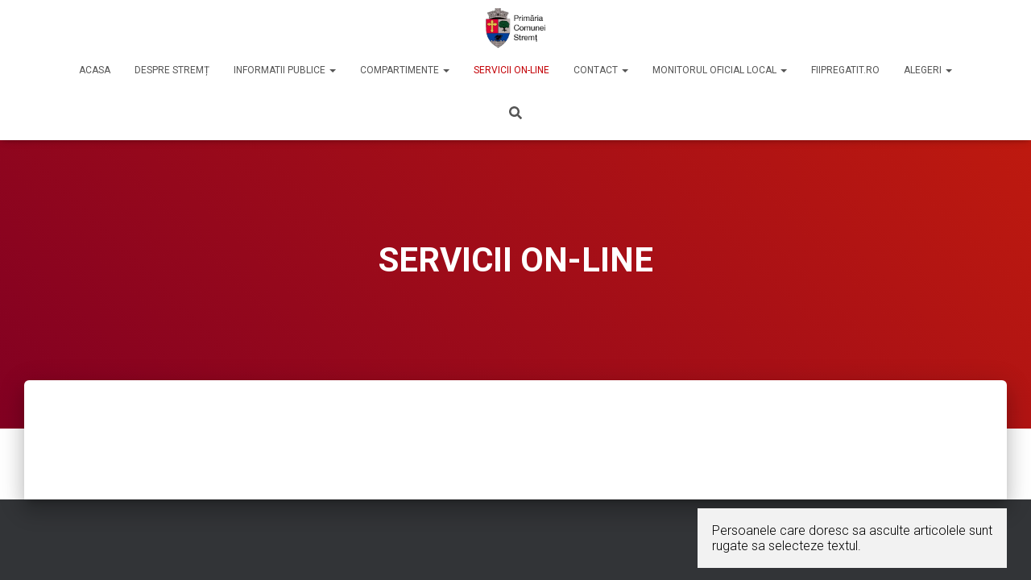

--- FILE ---
content_type: text/html; charset=UTF-8
request_url: https://primariastremt.ro/servicii-on-line/
body_size: 19439
content:
<!DOCTYPE html>
<html lang="ro-RO">

<head>
	<meta charset='UTF-8'>
	<meta name="viewport" content="width=device-width, initial-scale=1">
	<link rel="profile" href="http://gmpg.org/xfn/11">
		<title>SERVICII ON-LINE &#8211; Primaria Comunei Stremt</title>
<meta name='robots' content='max-image-preview:large' />
<link rel='dns-prefetch' href='//code.responsivevoice.org' />
<link rel='dns-prefetch' href='//fonts.googleapis.com' />
<link rel="alternate" type="application/rss+xml" title="Primaria Comunei Stremt &raquo; Flux" href="https://primariastremt.ro/feed/" />
<link rel="alternate" title="oEmbed (JSON)" type="application/json+oembed" href="https://primariastremt.ro/wp-json/oembed/1.0/embed?url=https%3A%2F%2Fprimariastremt.ro%2Fservicii-on-line%2F" />
<link rel="alternate" title="oEmbed (XML)" type="text/xml+oembed" href="https://primariastremt.ro/wp-json/oembed/1.0/embed?url=https%3A%2F%2Fprimariastremt.ro%2Fservicii-on-line%2F&#038;format=xml" />
<style id='wp-img-auto-sizes-contain-inline-css' type='text/css'>
img:is([sizes=auto i],[sizes^="auto," i]){contain-intrinsic-size:3000px 1500px}
/*# sourceURL=wp-img-auto-sizes-contain-inline-css */
</style>

<style id='wp-emoji-styles-inline-css' type='text/css'>

	img.wp-smiley, img.emoji {
		display: inline !important;
		border: none !important;
		box-shadow: none !important;
		height: 1em !important;
		width: 1em !important;
		margin: 0 0.07em !important;
		vertical-align: -0.1em !important;
		background: none !important;
		padding: 0 !important;
	}
/*# sourceURL=wp-emoji-styles-inline-css */
</style>
<link rel='stylesheet' id='wp-block-library-css' href='https://primariastremt.ro/wp-includes/css/dist/block-library/style.min.css?ver=6.9' type='text/css' media='all' />
<style id='global-styles-inline-css' type='text/css'>
:root{--wp--preset--aspect-ratio--square: 1;--wp--preset--aspect-ratio--4-3: 4/3;--wp--preset--aspect-ratio--3-4: 3/4;--wp--preset--aspect-ratio--3-2: 3/2;--wp--preset--aspect-ratio--2-3: 2/3;--wp--preset--aspect-ratio--16-9: 16/9;--wp--preset--aspect-ratio--9-16: 9/16;--wp--preset--color--black: #000000;--wp--preset--color--cyan-bluish-gray: #abb8c3;--wp--preset--color--white: #ffffff;--wp--preset--color--pale-pink: #f78da7;--wp--preset--color--vivid-red: #cf2e2e;--wp--preset--color--luminous-vivid-orange: #ff6900;--wp--preset--color--luminous-vivid-amber: #fcb900;--wp--preset--color--light-green-cyan: #7bdcb5;--wp--preset--color--vivid-green-cyan: #00d084;--wp--preset--color--pale-cyan-blue: #8ed1fc;--wp--preset--color--vivid-cyan-blue: #0693e3;--wp--preset--color--vivid-purple: #9b51e0;--wp--preset--color--accent: #c30006;--wp--preset--color--background-color: #ffffff;--wp--preset--color--header-gradient: #820022;--wp--preset--gradient--vivid-cyan-blue-to-vivid-purple: linear-gradient(135deg,rgb(6,147,227) 0%,rgb(155,81,224) 100%);--wp--preset--gradient--light-green-cyan-to-vivid-green-cyan: linear-gradient(135deg,rgb(122,220,180) 0%,rgb(0,208,130) 100%);--wp--preset--gradient--luminous-vivid-amber-to-luminous-vivid-orange: linear-gradient(135deg,rgb(252,185,0) 0%,rgb(255,105,0) 100%);--wp--preset--gradient--luminous-vivid-orange-to-vivid-red: linear-gradient(135deg,rgb(255,105,0) 0%,rgb(207,46,46) 100%);--wp--preset--gradient--very-light-gray-to-cyan-bluish-gray: linear-gradient(135deg,rgb(238,238,238) 0%,rgb(169,184,195) 100%);--wp--preset--gradient--cool-to-warm-spectrum: linear-gradient(135deg,rgb(74,234,220) 0%,rgb(151,120,209) 20%,rgb(207,42,186) 40%,rgb(238,44,130) 60%,rgb(251,105,98) 80%,rgb(254,248,76) 100%);--wp--preset--gradient--blush-light-purple: linear-gradient(135deg,rgb(255,206,236) 0%,rgb(152,150,240) 100%);--wp--preset--gradient--blush-bordeaux: linear-gradient(135deg,rgb(254,205,165) 0%,rgb(254,45,45) 50%,rgb(107,0,62) 100%);--wp--preset--gradient--luminous-dusk: linear-gradient(135deg,rgb(255,203,112) 0%,rgb(199,81,192) 50%,rgb(65,88,208) 100%);--wp--preset--gradient--pale-ocean: linear-gradient(135deg,rgb(255,245,203) 0%,rgb(182,227,212) 50%,rgb(51,167,181) 100%);--wp--preset--gradient--electric-grass: linear-gradient(135deg,rgb(202,248,128) 0%,rgb(113,206,126) 100%);--wp--preset--gradient--midnight: linear-gradient(135deg,rgb(2,3,129) 0%,rgb(40,116,252) 100%);--wp--preset--font-size--small: 13px;--wp--preset--font-size--medium: 20px;--wp--preset--font-size--large: 36px;--wp--preset--font-size--x-large: 42px;--wp--preset--spacing--20: 0.44rem;--wp--preset--spacing--30: 0.67rem;--wp--preset--spacing--40: 1rem;--wp--preset--spacing--50: 1.5rem;--wp--preset--spacing--60: 2.25rem;--wp--preset--spacing--70: 3.38rem;--wp--preset--spacing--80: 5.06rem;--wp--preset--shadow--natural: 6px 6px 9px rgba(0, 0, 0, 0.2);--wp--preset--shadow--deep: 12px 12px 50px rgba(0, 0, 0, 0.4);--wp--preset--shadow--sharp: 6px 6px 0px rgba(0, 0, 0, 0.2);--wp--preset--shadow--outlined: 6px 6px 0px -3px rgb(255, 255, 255), 6px 6px rgb(0, 0, 0);--wp--preset--shadow--crisp: 6px 6px 0px rgb(0, 0, 0);}:root :where(.is-layout-flow) > :first-child{margin-block-start: 0;}:root :where(.is-layout-flow) > :last-child{margin-block-end: 0;}:root :where(.is-layout-flow) > *{margin-block-start: 24px;margin-block-end: 0;}:root :where(.is-layout-constrained) > :first-child{margin-block-start: 0;}:root :where(.is-layout-constrained) > :last-child{margin-block-end: 0;}:root :where(.is-layout-constrained) > *{margin-block-start: 24px;margin-block-end: 0;}:root :where(.is-layout-flex){gap: 24px;}:root :where(.is-layout-grid){gap: 24px;}body .is-layout-flex{display: flex;}.is-layout-flex{flex-wrap: wrap;align-items: center;}.is-layout-flex > :is(*, div){margin: 0;}body .is-layout-grid{display: grid;}.is-layout-grid > :is(*, div){margin: 0;}.has-black-color{color: var(--wp--preset--color--black) !important;}.has-cyan-bluish-gray-color{color: var(--wp--preset--color--cyan-bluish-gray) !important;}.has-white-color{color: var(--wp--preset--color--white) !important;}.has-pale-pink-color{color: var(--wp--preset--color--pale-pink) !important;}.has-vivid-red-color{color: var(--wp--preset--color--vivid-red) !important;}.has-luminous-vivid-orange-color{color: var(--wp--preset--color--luminous-vivid-orange) !important;}.has-luminous-vivid-amber-color{color: var(--wp--preset--color--luminous-vivid-amber) !important;}.has-light-green-cyan-color{color: var(--wp--preset--color--light-green-cyan) !important;}.has-vivid-green-cyan-color{color: var(--wp--preset--color--vivid-green-cyan) !important;}.has-pale-cyan-blue-color{color: var(--wp--preset--color--pale-cyan-blue) !important;}.has-vivid-cyan-blue-color{color: var(--wp--preset--color--vivid-cyan-blue) !important;}.has-vivid-purple-color{color: var(--wp--preset--color--vivid-purple) !important;}.has-accent-color{color: var(--wp--preset--color--accent) !important;}.has-background-color-color{color: var(--wp--preset--color--background-color) !important;}.has-header-gradient-color{color: var(--wp--preset--color--header-gradient) !important;}.has-black-background-color{background-color: var(--wp--preset--color--black) !important;}.has-cyan-bluish-gray-background-color{background-color: var(--wp--preset--color--cyan-bluish-gray) !important;}.has-white-background-color{background-color: var(--wp--preset--color--white) !important;}.has-pale-pink-background-color{background-color: var(--wp--preset--color--pale-pink) !important;}.has-vivid-red-background-color{background-color: var(--wp--preset--color--vivid-red) !important;}.has-luminous-vivid-orange-background-color{background-color: var(--wp--preset--color--luminous-vivid-orange) !important;}.has-luminous-vivid-amber-background-color{background-color: var(--wp--preset--color--luminous-vivid-amber) !important;}.has-light-green-cyan-background-color{background-color: var(--wp--preset--color--light-green-cyan) !important;}.has-vivid-green-cyan-background-color{background-color: var(--wp--preset--color--vivid-green-cyan) !important;}.has-pale-cyan-blue-background-color{background-color: var(--wp--preset--color--pale-cyan-blue) !important;}.has-vivid-cyan-blue-background-color{background-color: var(--wp--preset--color--vivid-cyan-blue) !important;}.has-vivid-purple-background-color{background-color: var(--wp--preset--color--vivid-purple) !important;}.has-accent-background-color{background-color: var(--wp--preset--color--accent) !important;}.has-background-color-background-color{background-color: var(--wp--preset--color--background-color) !important;}.has-header-gradient-background-color{background-color: var(--wp--preset--color--header-gradient) !important;}.has-black-border-color{border-color: var(--wp--preset--color--black) !important;}.has-cyan-bluish-gray-border-color{border-color: var(--wp--preset--color--cyan-bluish-gray) !important;}.has-white-border-color{border-color: var(--wp--preset--color--white) !important;}.has-pale-pink-border-color{border-color: var(--wp--preset--color--pale-pink) !important;}.has-vivid-red-border-color{border-color: var(--wp--preset--color--vivid-red) !important;}.has-luminous-vivid-orange-border-color{border-color: var(--wp--preset--color--luminous-vivid-orange) !important;}.has-luminous-vivid-amber-border-color{border-color: var(--wp--preset--color--luminous-vivid-amber) !important;}.has-light-green-cyan-border-color{border-color: var(--wp--preset--color--light-green-cyan) !important;}.has-vivid-green-cyan-border-color{border-color: var(--wp--preset--color--vivid-green-cyan) !important;}.has-pale-cyan-blue-border-color{border-color: var(--wp--preset--color--pale-cyan-blue) !important;}.has-vivid-cyan-blue-border-color{border-color: var(--wp--preset--color--vivid-cyan-blue) !important;}.has-vivid-purple-border-color{border-color: var(--wp--preset--color--vivid-purple) !important;}.has-accent-border-color{border-color: var(--wp--preset--color--accent) !important;}.has-background-color-border-color{border-color: var(--wp--preset--color--background-color) !important;}.has-header-gradient-border-color{border-color: var(--wp--preset--color--header-gradient) !important;}.has-vivid-cyan-blue-to-vivid-purple-gradient-background{background: var(--wp--preset--gradient--vivid-cyan-blue-to-vivid-purple) !important;}.has-light-green-cyan-to-vivid-green-cyan-gradient-background{background: var(--wp--preset--gradient--light-green-cyan-to-vivid-green-cyan) !important;}.has-luminous-vivid-amber-to-luminous-vivid-orange-gradient-background{background: var(--wp--preset--gradient--luminous-vivid-amber-to-luminous-vivid-orange) !important;}.has-luminous-vivid-orange-to-vivid-red-gradient-background{background: var(--wp--preset--gradient--luminous-vivid-orange-to-vivid-red) !important;}.has-very-light-gray-to-cyan-bluish-gray-gradient-background{background: var(--wp--preset--gradient--very-light-gray-to-cyan-bluish-gray) !important;}.has-cool-to-warm-spectrum-gradient-background{background: var(--wp--preset--gradient--cool-to-warm-spectrum) !important;}.has-blush-light-purple-gradient-background{background: var(--wp--preset--gradient--blush-light-purple) !important;}.has-blush-bordeaux-gradient-background{background: var(--wp--preset--gradient--blush-bordeaux) !important;}.has-luminous-dusk-gradient-background{background: var(--wp--preset--gradient--luminous-dusk) !important;}.has-pale-ocean-gradient-background{background: var(--wp--preset--gradient--pale-ocean) !important;}.has-electric-grass-gradient-background{background: var(--wp--preset--gradient--electric-grass) !important;}.has-midnight-gradient-background{background: var(--wp--preset--gradient--midnight) !important;}.has-small-font-size{font-size: var(--wp--preset--font-size--small) !important;}.has-medium-font-size{font-size: var(--wp--preset--font-size--medium) !important;}.has-large-font-size{font-size: var(--wp--preset--font-size--large) !important;}.has-x-large-font-size{font-size: var(--wp--preset--font-size--x-large) !important;}
/*# sourceURL=global-styles-inline-css */
</style>

<style id='classic-theme-styles-inline-css' type='text/css'>
/*! This file is auto-generated */
.wp-block-button__link{color:#fff;background-color:#32373c;border-radius:9999px;box-shadow:none;text-decoration:none;padding:calc(.667em + 2px) calc(1.333em + 2px);font-size:1.125em}.wp-block-file__button{background:#32373c;color:#fff;text-decoration:none}
/*# sourceURL=/wp-includes/css/classic-themes.min.css */
</style>
<link rel='stylesheet' id='wp-components-css' href='https://primariastremt.ro/wp-includes/css/dist/components/style.min.css?ver=6.9' type='text/css' media='all' />
<link rel='stylesheet' id='wp-preferences-css' href='https://primariastremt.ro/wp-includes/css/dist/preferences/style.min.css?ver=6.9' type='text/css' media='all' />
<link rel='stylesheet' id='wp-block-editor-css' href='https://primariastremt.ro/wp-includes/css/dist/block-editor/style.min.css?ver=6.9' type='text/css' media='all' />
<link rel='stylesheet' id='popup-maker-block-library-style-css' href='https://primariastremt.ro/wp-content/plugins/popup-maker/dist/packages/block-library-style.css?ver=dbea705cfafe089d65f1' type='text/css' media='all' />
<link rel='stylesheet' id='rv-style-css' href='https://primariastremt.ro/wp-content/plugins/responsivevoice-text-to-speech/includes/css/responsivevoice.css?ver=6.9' type='text/css' media='all' />
<link rel='stylesheet' id='hestia-clients-bar-css' href='https://primariastremt.ro/wp-content/plugins/themeisle-companion/obfx_modules/companion-legacy/assets/css/hestia/clients-bar.css?ver=3.0.3' type='text/css' media='all' />
<link rel='stylesheet' id='bootstrap-css' href='https://primariastremt.ro/wp-content/themes/hestia/assets/bootstrap/css/bootstrap.min.css?ver=1.0.2' type='text/css' media='all' />
<link rel='stylesheet' id='hestia-font-sizes-css' href='https://primariastremt.ro/wp-content/themes/hestia/assets/css/font-sizes.min.css?ver=3.3.3' type='text/css' media='all' />
<link rel='stylesheet' id='hestia_style-css' href='https://primariastremt.ro/wp-content/themes/hestia/style.min.css?ver=3.3.3' type='text/css' media='all' />
<style id='hestia_style-inline-css' type='text/css'>
div.wpforms-container-full .wpforms-form div.wpforms-field input.wpforms-error{border:none}div.wpforms-container .wpforms-form input[type=date],div.wpforms-container .wpforms-form input[type=datetime],div.wpforms-container .wpforms-form input[type=datetime-local],div.wpforms-container .wpforms-form input[type=email],div.wpforms-container .wpforms-form input[type=month],div.wpforms-container .wpforms-form input[type=number],div.wpforms-container .wpforms-form input[type=password],div.wpforms-container .wpforms-form input[type=range],div.wpforms-container .wpforms-form input[type=search],div.wpforms-container .wpforms-form input[type=tel],div.wpforms-container .wpforms-form input[type=text],div.wpforms-container .wpforms-form input[type=time],div.wpforms-container .wpforms-form input[type=url],div.wpforms-container .wpforms-form input[type=week],div.wpforms-container .wpforms-form select,div.wpforms-container .wpforms-form textarea,.nf-form-cont input:not([type=button]),div.wpforms-container .wpforms-form .form-group.is-focused .form-control{box-shadow:none}div.wpforms-container .wpforms-form input[type=date],div.wpforms-container .wpforms-form input[type=datetime],div.wpforms-container .wpforms-form input[type=datetime-local],div.wpforms-container .wpforms-form input[type=email],div.wpforms-container .wpforms-form input[type=month],div.wpforms-container .wpforms-form input[type=number],div.wpforms-container .wpforms-form input[type=password],div.wpforms-container .wpforms-form input[type=range],div.wpforms-container .wpforms-form input[type=search],div.wpforms-container .wpforms-form input[type=tel],div.wpforms-container .wpforms-form input[type=text],div.wpforms-container .wpforms-form input[type=time],div.wpforms-container .wpforms-form input[type=url],div.wpforms-container .wpforms-form input[type=week],div.wpforms-container .wpforms-form select,div.wpforms-container .wpforms-form textarea,.nf-form-cont input:not([type=button]){background-image:linear-gradient(#9c27b0,#9c27b0),linear-gradient(#d2d2d2,#d2d2d2);float:none;border:0;border-radius:0;background-color:transparent;background-repeat:no-repeat;background-position:center bottom,center calc(100% - 1px);background-size:0 2px,100% 1px;font-weight:400;transition:background 0s ease-out}div.wpforms-container .wpforms-form .form-group.is-focused .form-control{outline:none;background-size:100% 2px,100% 1px;transition-duration:0.3s}div.wpforms-container .wpforms-form input[type=date].form-control,div.wpforms-container .wpforms-form input[type=datetime].form-control,div.wpforms-container .wpforms-form input[type=datetime-local].form-control,div.wpforms-container .wpforms-form input[type=email].form-control,div.wpforms-container .wpforms-form input[type=month].form-control,div.wpforms-container .wpforms-form input[type=number].form-control,div.wpforms-container .wpforms-form input[type=password].form-control,div.wpforms-container .wpforms-form input[type=range].form-control,div.wpforms-container .wpforms-form input[type=search].form-control,div.wpforms-container .wpforms-form input[type=tel].form-control,div.wpforms-container .wpforms-form input[type=text].form-control,div.wpforms-container .wpforms-form input[type=time].form-control,div.wpforms-container .wpforms-form input[type=url].form-control,div.wpforms-container .wpforms-form input[type=week].form-control,div.wpforms-container .wpforms-form select.form-control,div.wpforms-container .wpforms-form textarea.form-control{border:none;padding:7px 0;font-size:14px}div.wpforms-container .wpforms-form .wpforms-field-select select{border-radius:3px}div.wpforms-container .wpforms-form .wpforms-field-number input[type=number]{background-image:none;border-radius:3px}div.wpforms-container .wpforms-form button[type=submit].wpforms-submit,div.wpforms-container .wpforms-form button[type=submit].wpforms-submit:hover{color:#fff;border:none}.home div.wpforms-container-full .wpforms-form{margin-left:15px;margin-right:15px}div.wpforms-container-full .wpforms-form .wpforms-field{padding:0 0 24px 0 !important}div.wpforms-container-full .wpforms-form .wpforms-submit-container{text-align:right}div.wpforms-container-full .wpforms-form .wpforms-submit-container button{text-transform:uppercase}div.wpforms-container-full .wpforms-form textarea{border:none !important}div.wpforms-container-full .wpforms-form textarea:focus{border-width:0 !important}.home div.wpforms-container .wpforms-form textarea{background-image:linear-gradient(#9c27b0,#9c27b0),linear-gradient(#d2d2d2,#d2d2d2);background-color:transparent;background-repeat:no-repeat;background-position:center bottom,center calc(100% - 1px);background-size:0 2px,100% 1px}@media only screen and(max-width:768px){.wpforms-container-full .wpforms-form .wpforms-one-half,.wpforms-container-full .wpforms-form button{width:100% !important;margin-left:0 !important}.wpforms-container-full .wpforms-form .wpforms-submit-container{text-align:center}}div.wpforms-container .wpforms-form input:focus,div.wpforms-container .wpforms-form select:focus{border:none}.navbar .navbar-nav li a[href*="facebook.com"]{font-size:0}.navbar .navbar-nav li a[href*="facebook.com"]:before{content:"\f39e"}.navbar .navbar-nav li a[href*="facebook.com"]:hover:before{color:#3b5998}.navbar .navbar-nav li a[href*="twitter.com"]{font-size:0}.navbar .navbar-nav li a[href*="twitter.com"]:before{content:"\f099"}.navbar .navbar-nav li a[href*="twitter.com"]:hover:before{color:#000}.navbar .navbar-nav li a[href*="pinterest.com"]{font-size:0}.navbar .navbar-nav li a[href*="pinterest.com"]:before{content:"\f231"}.navbar .navbar-nav li a[href*="pinterest.com"]:hover:before{color:#cc2127}.navbar .navbar-nav li a[href*="google.com"]{font-size:0}.navbar .navbar-nav li a[href*="google.com"]:before{content:"\f1a0"}.navbar .navbar-nav li a[href*="google.com"]:hover:before{color:#dd4b39}.navbar .navbar-nav li a[href*="linkedin.com"]{font-size:0}.navbar .navbar-nav li a[href*="linkedin.com"]:before{content:"\f0e1"}.navbar .navbar-nav li a[href*="linkedin.com"]:hover:before{color:#0976b4}.navbar .navbar-nav li a[href*="dribbble.com"]{font-size:0}.navbar .navbar-nav li a[href*="dribbble.com"]:before{content:"\f17d"}.navbar .navbar-nav li a[href*="dribbble.com"]:hover:before{color:#ea4c89}.navbar .navbar-nav li a[href*="github.com"]{font-size:0}.navbar .navbar-nav li a[href*="github.com"]:before{content:"\f09b"}.navbar .navbar-nav li a[href*="github.com"]:hover:before{color:#000}.navbar .navbar-nav li a[href*="youtube.com"]{font-size:0}.navbar .navbar-nav li a[href*="youtube.com"]:before{content:"\f167"}.navbar .navbar-nav li a[href*="youtube.com"]:hover:before{color:#e52d27}.navbar .navbar-nav li a[href*="instagram.com"]{font-size:0}.navbar .navbar-nav li a[href*="instagram.com"]:before{content:"\f16d"}.navbar .navbar-nav li a[href*="instagram.com"]:hover:before{color:#125688}.navbar .navbar-nav li a[href*="reddit.com"]{font-size:0}.navbar .navbar-nav li a[href*="reddit.com"]:before{content:"\f281"}.navbar .navbar-nav li a[href*="reddit.com"]:hover:before{color:#ff4500}.navbar .navbar-nav li a[href*="tumblr.com"]{font-size:0}.navbar .navbar-nav li a[href*="tumblr.com"]:before{content:"\f173"}.navbar .navbar-nav li a[href*="tumblr.com"]:hover:before{color:#35465c}.navbar .navbar-nav li a[href*="behance.com"]{font-size:0}.navbar .navbar-nav li a[href*="behance.com"]:before{content:"\f1b4"}.navbar .navbar-nav li a[href*="behance.com"]:hover:before{color:#1769ff}.navbar .navbar-nav li a[href*="snapchat.com"]{font-size:0}.navbar .navbar-nav li a[href*="snapchat.com"]:before{content:"\f2ab"}.navbar .navbar-nav li a[href*="snapchat.com"]:hover:before{color:#fffc00}.navbar .navbar-nav li a[href*="deviantart.com"]{font-size:0}.navbar .navbar-nav li a[href*="deviantart.com"]:before{content:"\f1bd"}.navbar .navbar-nav li a[href*="deviantart.com"]:hover:before{color:#05cc47}.navbar .navbar-nav li a[href*="vimeo.com"]{font-size:0}.navbar .navbar-nav li a[href*="vimeo.com"]:before{content:"\f27d"}.navbar .navbar-nav li a[href*="vimeo.com"]:hover:before{color:#1ab7ea}.navbar .navbar-nav li a:is( [href*="://x.com"],[href*="://www.x.com"]){font-size:0}.navbar .navbar-nav li a:is( [href*="://x.com"],[href*="://www.x.com"]):before{content:"\e61b"}.navbar .navbar-nav li a:is( [href*="://x.com"],[href*="://www.x.com"]):hover:before{color:#000}
.hestia-top-bar,.hestia-top-bar .widget.widget_shopping_cart .cart_list{background-color:#363537}.hestia-top-bar .widget .label-floating input[type=search]:-webkit-autofill{-webkit-box-shadow:inset 0 0 0 9999px #363537}.hestia-top-bar,.hestia-top-bar .widget .label-floating input[type=search],.hestia-top-bar .widget.widget_search form.form-group:before,.hestia-top-bar .widget.widget_product_search form.form-group:before,.hestia-top-bar .widget.widget_shopping_cart:before{color:#fff}.hestia-top-bar .widget .label-floating input[type=search]{-webkit-text-fill-color:#fff !important}.hestia-top-bar div.widget.widget_shopping_cart:before,.hestia-top-bar .widget.widget_product_search form.form-group:before,.hestia-top-bar .widget.widget_search form.form-group:before{background-color:#fff}.hestia-top-bar a,.hestia-top-bar .top-bar-nav li a{color:#fff}.hestia-top-bar ul li a[href*="mailto:"]:before,.hestia-top-bar ul li a[href*="tel:"]:before{background-color:#fff}.hestia-top-bar a:hover,.hestia-top-bar .top-bar-nav li a:hover{color:#eee}.hestia-top-bar ul li:hover a[href*="mailto:"]:before,.hestia-top-bar ul li:hover a[href*="tel:"]:before{background-color:#eee}
footer.footer.footer-black{background:#323437}footer.footer.footer-black.footer-big{color:#fff}footer.footer.footer-black a{color:#fff}footer.footer.footer-black hr{border-color:#5e5e5e}.footer-big p,.widget,.widget code,.widget pre{color:#5e5e5e}
:root{--hestia-primary-color:#c30006}a,.navbar .dropdown-menu li:hover>a,.navbar .dropdown-menu li:focus>a,.navbar .dropdown-menu li:active>a,.navbar .navbar-nav>li .dropdown-menu li:hover>a,body:not(.home) .navbar-default .navbar-nav>.active:not(.btn)>a,body:not(.home) .navbar-default .navbar-nav>.active:not(.btn)>a:hover,body:not(.home) .navbar-default .navbar-nav>.active:not(.btn)>a:focus,a:hover,.card-blog a.moretag:hover,.card-blog a.more-link:hover,.widget a:hover,.has-text-color.has-accent-color,p.has-text-color a{color:#c30006}.svg-text-color{fill:#c30006}.pagination span.current,.pagination span.current:focus,.pagination span.current:hover{border-color:#c30006}button,button:hover,.woocommerce .track_order button[type="submit"],.woocommerce .track_order button[type="submit"]:hover,div.wpforms-container .wpforms-form button[type=submit].wpforms-submit,div.wpforms-container .wpforms-form button[type=submit].wpforms-submit:hover,input[type="button"],input[type="button"]:hover,input[type="submit"],input[type="submit"]:hover,input#searchsubmit,.pagination span.current,.pagination span.current:focus,.pagination span.current:hover,.btn.btn-primary,.btn.btn-primary:link,.btn.btn-primary:hover,.btn.btn-primary:focus,.btn.btn-primary:active,.btn.btn-primary.active,.btn.btn-primary.active:focus,.btn.btn-primary.active:hover,.btn.btn-primary:active:hover,.btn.btn-primary:active:focus,.btn.btn-primary:active:hover,.hestia-sidebar-open.btn.btn-rose,.hestia-sidebar-close.btn.btn-rose,.hestia-sidebar-open.btn.btn-rose:hover,.hestia-sidebar-close.btn.btn-rose:hover,.hestia-sidebar-open.btn.btn-rose:focus,.hestia-sidebar-close.btn.btn-rose:focus,.label.label-primary,.hestia-work .portfolio-item:nth-child(6n+1) .label,.nav-cart .nav-cart-content .widget .buttons .button,.has-accent-background-color[class*="has-background"]{background-color:#c30006}@media(max-width:768px){.navbar-default .navbar-nav>li>a:hover,.navbar-default .navbar-nav>li>a:focus,.navbar .navbar-nav .dropdown .dropdown-menu li a:hover,.navbar .navbar-nav .dropdown .dropdown-menu li a:focus,.navbar button.navbar-toggle:hover,.navbar .navbar-nav li:hover>a i{color:#c30006}}body:not(.woocommerce-page) button:not([class^="fl-"]):not(.hestia-scroll-to-top):not(.navbar-toggle):not(.close),body:not(.woocommerce-page) .button:not([class^="fl-"]):not(hestia-scroll-to-top):not(.navbar-toggle):not(.add_to_cart_button):not(.product_type_grouped):not(.product_type_external),div.wpforms-container .wpforms-form button[type=submit].wpforms-submit,input[type="submit"],input[type="button"],.btn.btn-primary,.widget_product_search button[type="submit"],.hestia-sidebar-open.btn.btn-rose,.hestia-sidebar-close.btn.btn-rose,.everest-forms button[type=submit].everest-forms-submit-button{-webkit-box-shadow:0 2px 2px 0 rgba(195,0,6,0.14),0 3px 1px -2px rgba(195,0,6,0.2),0 1px 5px 0 rgba(195,0,6,0.12);box-shadow:0 2px 2px 0 rgba(195,0,6,0.14),0 3px 1px -2px rgba(195,0,6,0.2),0 1px 5px 0 rgba(195,0,6,0.12)}.card .header-primary,.card .content-primary,.everest-forms button[type=submit].everest-forms-submit-button{background:#c30006}body:not(.woocommerce-page) .button:not([class^="fl-"]):not(.hestia-scroll-to-top):not(.navbar-toggle):not(.add_to_cart_button):hover,body:not(.woocommerce-page) button:not([class^="fl-"]):not(.hestia-scroll-to-top):not(.navbar-toggle):not(.close):hover,div.wpforms-container .wpforms-form button[type=submit].wpforms-submit:hover,input[type="submit"]:hover,input[type="button"]:hover,input#searchsubmit:hover,.widget_product_search button[type="submit"]:hover,.pagination span.current,.btn.btn-primary:hover,.btn.btn-primary:focus,.btn.btn-primary:active,.btn.btn-primary.active,.btn.btn-primary:active:focus,.btn.btn-primary:active:hover,.hestia-sidebar-open.btn.btn-rose:hover,.hestia-sidebar-close.btn.btn-rose:hover,.pagination span.current:hover,.everest-forms button[type=submit].everest-forms-submit-button:hover,.everest-forms button[type=submit].everest-forms-submit-button:focus,.everest-forms button[type=submit].everest-forms-submit-button:active{-webkit-box-shadow:0 14px 26px -12px rgba(195,0,6,0.42),0 4px 23px 0 rgba(0,0,0,0.12),0 8px 10px -5px rgba(195,0,6,0.2);box-shadow:0 14px 26px -12px rgba(195,0,6,0.42),0 4px 23px 0 rgba(0,0,0,0.12),0 8px 10px -5px rgba(195,0,6,0.2);color:#fff}.form-group.is-focused .form-control{background-image:-webkit-gradient(linear,left top,left bottom,from(#c30006),to(#c30006)),-webkit-gradient(linear,left top,left bottom,from(#d2d2d2),to(#d2d2d2));background-image:-webkit-linear-gradient(linear,left top,left bottom,from(#c30006),to(#c30006)),-webkit-linear-gradient(linear,left top,left bottom,from(#d2d2d2),to(#d2d2d2));background-image:linear-gradient(linear,left top,left bottom,from(#c30006),to(#c30006)),linear-gradient(linear,left top,left bottom,from(#d2d2d2),to(#d2d2d2))}.navbar:not(.navbar-transparent) li:not(.btn):hover>a,.navbar li.on-section:not(.btn)>a,.navbar.full-screen-menu.navbar-transparent li:not(.btn):hover>a,.navbar.full-screen-menu .navbar-toggle:hover,.navbar:not(.navbar-transparent) .nav-cart:hover,.navbar:not(.navbar-transparent) .hestia-toggle-search:hover{color:#c30006}.header-filter-gradient{background:linear-gradient(45deg,rgba(130,0,34,1) 0,rgb(196,28,13) 100%)}.has-text-color.has-header-gradient-color{color:#820022}.has-header-gradient-background-color[class*="has-background"]{background-color:#820022}.has-text-color.has-background-color-color{color:#fff}.has-background-color-background-color[class*="has-background"]{background-color:#fff}
.btn.btn-primary:not(.colored-button):not(.btn-left):not(.btn-right):not(.btn-just-icon):not(.menu-item),input[type="submit"]:not(.search-submit),body:not(.woocommerce-account) .woocommerce .button.woocommerce-Button,.woocommerce .product button.button,.woocommerce .product button.button.alt,.woocommerce .product #respond input#submit,.woocommerce-cart .blog-post .woocommerce .cart-collaterals .cart_totals .checkout-button,.woocommerce-checkout #payment #place_order,.woocommerce-account.woocommerce-page button.button,.woocommerce .track_order button[type="submit"],.nav-cart .nav-cart-content .widget .buttons .button,.woocommerce a.button.wc-backward,body.woocommerce .wccm-catalog-item a.button,body.woocommerce a.wccm-button.button,form.woocommerce-form-coupon button.button,div.wpforms-container .wpforms-form button[type=submit].wpforms-submit,div.woocommerce a.button.alt,div.woocommerce table.my_account_orders .button,.btn.colored-button,.btn.btn-left,.btn.btn-right,.btn:not(.colored-button):not(.btn-left):not(.btn-right):not(.btn-just-icon):not(.menu-item):not(.hestia-sidebar-open):not(.hestia-sidebar-close){padding-top:15px;padding-bottom:15px;padding-left:33px;padding-right:33px}
:root{--hestia-button-border-radius:0}.btn.btn-primary:not(.colored-button):not(.btn-left):not(.btn-right):not(.btn-just-icon):not(.menu-item),input[type="submit"]:not(.search-submit),body:not(.woocommerce-account) .woocommerce .button.woocommerce-Button,.woocommerce .product button.button,.woocommerce .product button.button.alt,.woocommerce .product #respond input#submit,.woocommerce-cart .blog-post .woocommerce .cart-collaterals .cart_totals .checkout-button,.woocommerce-checkout #payment #place_order,.woocommerce-account.woocommerce-page button.button,.woocommerce .track_order button[type="submit"],.nav-cart .nav-cart-content .widget .buttons .button,.woocommerce a.button.wc-backward,body.woocommerce .wccm-catalog-item a.button,body.woocommerce a.wccm-button.button,form.woocommerce-form-coupon button.button,div.wpforms-container .wpforms-form button[type=submit].wpforms-submit,div.woocommerce a.button.alt,div.woocommerce table.my_account_orders .button,input[type="submit"].search-submit,.hestia-view-cart-wrapper .added_to_cart.wc-forward,.woocommerce-product-search button,.woocommerce-cart .actions .button,#secondary div[id^=woocommerce_price_filter] .button,.woocommerce div[id^=woocommerce_widget_cart].widget .buttons .button,.searchform input[type=submit],.searchform button,.search-form:not(.media-toolbar-primary) input[type=submit],.search-form:not(.media-toolbar-primary) button,.woocommerce-product-search input[type=submit],.btn.colored-button,.btn.btn-left,.btn.btn-right,.btn:not(.colored-button):not(.btn-left):not(.btn-right):not(.btn-just-icon):not(.menu-item):not(.hestia-sidebar-open):not(.hestia-sidebar-close){border-radius:0}
h1,h2,h3,h4,h5,h6,.hestia-title,.hestia-title.title-in-content,p.meta-in-content,.info-title,.card-title,.page-header.header-small .hestia-title,.page-header.header-small .title,.widget h5,.hestia-title,.title,.footer-brand,.footer-big h4,.footer-big h5,.media .media-heading,.carousel h1.hestia-title,.carousel h2.title,.carousel span.sub-title,.hestia-about h1,.hestia-about h2,.hestia-about h3,.hestia-about h4,.hestia-about h5{font-family:Roboto}body,ul,.tooltip-inner{font-family:Roboto}
@media(min-width:769px){.page-header.header-small .hestia-title,.page-header.header-small .title,h1.hestia-title.title-in-content,.main article.section .has-title-font-size{font-size:42px}}
@media( min-width:480px){}@media( min-width:768px){}.hestia-scroll-to-top{border-radius :50%;background-color:#999}.hestia-scroll-to-top:hover{background-color:#999}.hestia-scroll-to-top:hover svg,.hestia-scroll-to-top:hover p{color:#fff}.hestia-scroll-to-top svg,.hestia-scroll-to-top p{color:#fff}
/*# sourceURL=hestia_style-inline-css */
</style>
<link rel='stylesheet' id='hestia-google-font-roboto-css' href='//fonts.googleapis.com/css?family=Roboto%3A300%2C400%2C500%2C700&#038;subset=latin&#038;ver=6.9' type='text/css' media='all' />
<link rel='stylesheet' id='popup-maker-site-css' href='//primariastremt.ro/wp-content/uploads/pum/pum-site-styles.css?generated=1755160130&#038;ver=1.21.5' type='text/css' media='all' />
<script type="text/javascript" src="https://primariastremt.ro/wp-includes/js/jquery/jquery.min.js?ver=3.7.1" id="jquery-core-js"></script>
<script type="text/javascript" src="https://primariastremt.ro/wp-includes/js/jquery/jquery-migrate.min.js?ver=3.4.1" id="jquery-migrate-js"></script>
<script type="text/javascript" src="https://primariastremt.ro/wp-content/plugins/file-away/lib/js/alphanum.js?ver=1.0" id="fileaway-alphanum-js"></script>
<script type="text/javascript" src="https://primariastremt.ro/wp-content/plugins/file-away/lib/js/chosen/chosen.js?ver=1.1.0" id="fileaway-chozed-js"></script>
<script type="text/javascript" src="https://primariastremt.ro/wp-content/plugins/file-away/lib/js/context/contextmenu.js?ver=3.9.9.0.1" id="fileaway-contextmenu-js"></script>
<script type="text/javascript" src="https://primariastremt.ro/wp-content/plugins/file-away/lib/js/footable.js?ver=2.0.1.2" id="fileaway-footable-js"></script>
<script type="text/javascript" src="https://primariastremt.ro/wp-content/plugins/file-away/lib/js/filertify.js?ver=0.3.11" id="fileaway-filertify-js"></script>
<script type="text/javascript" src="https://primariastremt.ro/wp-content/plugins/file-away/lib/js/soundmanager2.js?ver=2.97a.20130101" id="fileaway-soundmanager2-js"></script>
<script type="text/javascript" id="fileaway-management-js-extra">
/* <![CDATA[ */
var fileaway_mgmt = {"ajaxurl":"https://primariastremt.ro/wp-admin/admin-ajax.php","nonce":"29b677a68e","device":"desktop","no_results":"Nimic gasit.","cancel_link":"Anuleaza","save_link":"Salveaza","proceed_link":"Continua","delete_check":"Sterge?","ok_label":"OK","confirm_label":"Sunt sigur","cancel_label":"Nu mai conteza","file_singular":"fisier","file_plural":"fisiere","delete_confirm":"Esti pe cale sa stergi de tot numfiles. Esti OK cu asta?","tamper1":"Scuze, s-a ivit o problema in verificarea caii corecte catre fisiere.","tamper2":"A fost o eroare in completarea cererii dumneavoastra. Calea catre director nu a fost definita in mod corespunzator.","tamper3":"Scuze, dar numele specificat nu poate fii procesat.","tamper4":"O eroare a fost declansata.","no_files_selected":"Nici un fisier nu a fost selectat. Faceti click pe randul tabelei cu fisierele pe care doriti sa le selectati.","no_files_chosen":"Nici un fisier nu a fost selectat.","no_action":"Nu a fost aleasa nici o actiune.","no_destination":"Nici o destianati pentru director nu a fost selectat.","no_subdir_name":"Nu ati specificat nici un nume pentru sub-director.","unreadable_file":"Scuze, un fisier pe care l-ai specificat nu poate fii citit.","build_path":"Va rugam sa creati calea catre directorul adresa.","no_upload_support":"Browser-ul dumneavoastra nu suporta API-ul lui File Upload. Va rugam sa actualizati.","exceeds_size":"Fisierul depaseste marimea maxima pentru fisier a prettymax-ului.","type_not_permitted":"Tipul de fisier nu este permis.","view_all_permitted":"Vizualizati toate tipurile de fisiere.","view_all_prohibited":"Vizualizati toate topurile de fisiere interzise.","double_dots_override":"Nu aveti voie sa folositi puncte duble sau sa incercati sa treceti de directorul upload.","double_dots":"Nu aveti voie sa folositi puncte duble in numele fisierului.","creation_disabled":"Crearea sub-directorului este ","no_override":"Nu aveti voie sa incercati sa treceti de directorul upload.","multi_type":"Nu aveti voie sa specificati un fisier tip script inainte de un fisier tip non-script.","upload_failure":"Ne cerem scuze, dar filename nu a putut fi incarcat oe server.","rename_column":"Redenumiti Coloana","delete_column":"Stergeti Coloana","insert_col_before":"Introduceti o Noua Coloana Inainte","insert_col_after":"Introduceti o Nou Coloana Dupa","insert_row":"Introduceti un Rand Nou","delete_row":"Stergeti Randul","save_backup":"Salvati o Rezerva","new_column_name":"Nume Nou Pentru Coloana","atleast_one_column":"Trebiu sa fie cel putin o coloana tot timpul.","atleast_one_row":"Trebuie sa fie cel putin un rand tot timpul.","next_label":"Urmatorul/ea","create_label":"Creati","new_file_name":"Nume Nou Pentru Fisier","specify_file_name":"Trebuie sa specificati un nume pentru fisier.","specify_column_name":"Trebuie sa specificati macar un nume pentru o coloana.","column_names":"Numele Coloanelor, Separate prin virgula"};
//# sourceURL=fileaway-management-js-extra
/* ]]> */
</script>
<script type="text/javascript" src="https://primariastremt.ro/wp-content/plugins/file-away/lib/js/management.js?ver=3.9.9.0.1" id="fileaway-management-js"></script>
<script type="text/javascript" id="fileaway-stats-js-extra">
/* <![CDATA[ */
var fileaway_stats = {"ajaxurl":"https://primariastremt.ro/wp-admin/admin-ajax.php","nonce":"35144696fe"};
//# sourceURL=fileaway-stats-js-extra
/* ]]> */
</script>
<script type="text/javascript" src="https://primariastremt.ro/wp-content/plugins/file-away/lib/js/stats.js?ver=3.9.9.0.1" id="fileaway-stats-js"></script>
<script type="text/javascript" src="https://code.responsivevoice.org/responsivevoice.js?key=iPANVBsE" id="responsive-voice-js"></script>
<link rel="https://api.w.org/" href="https://primariastremt.ro/wp-json/" /><link rel="alternate" title="JSON" type="application/json" href="https://primariastremt.ro/wp-json/wp/v2/pages/538" /><link rel="EditURI" type="application/rsd+xml" title="RSD" href="https://primariastremt.ro/xmlrpc.php?rsd" />
<meta name="generator" content="WordPress 6.9" />
<link rel="canonical" href="https://primariastremt.ro/servicii-on-line/" />
<link rel='shortlink' href='https://primariastremt.ro/?p=538' />
<!-- start Simple Custom CSS and JS -->
<style type="text/css">
#popmake-592 > button {
  display: none !important;
}
</style>
<!-- end Simple Custom CSS and JS -->
<script> var fileaway_filetype_groups = {'adobe' : ['abf', 'aep', 'afm', 'ai', 'as', 'eps', 'fla', 'flv', 'fm', 'indd', 'pdd', 'pdf', 'pmd', 'ppj', 'prc', 'ps', 'psb', 'psd', 'swf'], 'application' : ['bat', 'dll', 'exe', 'msi'], 'audio' : ['aac', 'aif', 'aifc', 'aiff', 'amr', 'ape', 'au', 'bwf', 'flac', 'iff', 'gsm', 'la', 'm4a', 'm4b', 'm4p', 'mid', 'mp2', 'mp3', 'mpc', 'ogg', 'ots', 'ram', 'raw', 'rex', 'rx2', 'spx', 'swa', 'tta', 'vox', 'wav', 'wma', 'wv'], 'compression' : ['7z', 'a', 'ace', 'afa', 'ar', 'bz2', 'cab', 'cfs', 'cpio', 'cpt', 'dar', 'dd', 'dmg', 'gz', 'lz', 'lzma', 'lzo', 'mar', 'rar', 'rz', 's7z', 'sda', 'sfark', 'shar', 'tar', 'tgz', 'xz', 'z', 'zip', 'zipx', 'zz'], 'css' : ['css', 'less', 'sass', 'scss'], 'image' : ['bmp', 'dds', 'exif', 'gif', 'hdp', 'hdr', 'iff', 'jfif', 'jpeg', 'jpg', 'jxr', 'pam', 'pbm', 'pfm', 'pgm', 'png', 'pnm', 'ppm', 'raw', 'rgbe', 'tga', 'thm', 'tif', 'tiff', 'webp', 'wdp', 'yuv'], 'msdoc' : ['doc', 'docm', 'docx', 'dot', 'dotx'], 'msexcel' : ['xls', 'xlsm', 'xlsb', 'xlsx', 'xlt', 'xltm', 'xltx', 'xlw'], 'openoffice' : ['dbf', 'dbf4', 'odp', 'ods', 'odt', 'stc', 'sti', 'stw', 'sxc', 'sxi', 'sxw'], 'powerpoint' : ['pot', 'potm', 'potx', 'pps', 'ppt', 'pptm', 'pptx', 'pub'], 'script' : ['asp', 'cfm', 'cgi', 'clas', 'class', 'cpp', 'htm', 'html', 'java', 'js', 'php', 'pl', 'py', 'rb', 'shtm', 'shtml', 'xhtm', 'xhtml', 'xml', 'yml'], 'text' : ['123', 'csv', 'log', 'psw', 'rtf', 'sql', 'txt', 'uof', 'uot', 'wk1', 'wks', 'wpd', 'wps'], 'video' : ['avi', 'divx', 'mov', 'm4p', 'm4v', 'mkv', 'mp4', 'mpeg', 'mpg', 'ogv', 'qt', 'rm', 'rmvb', 'vob', 'webm', 'wmv']}; var ssfa_filetype_icons = {'adobe' : '&#x21;', 'application' : '&#x54;', 'audio' : '&#x43;', 'compression' : '&#x27;', 'css' : '&#x28;', 'image' : '&#x31;', 'msdoc' : '&#x23;', 'msexcel' : '&#x24;', 'openoffice' : '&#x22;', 'powerpoint' : '&#x26;', 'script' : '&#x25;', 'text' : '&#x2e;', 'video' : '&#x57;', 'unknown' : '&#x29;'} </script><!-- Enter your scripts here --><style type="text/css" id="custom-background-css">
body.custom-background { background-color: #ffffff; }
</style>
	<link rel="icon" href="https://primariastremt.ro/wp-content/uploads/2021/02/site_logo-150x150.png" sizes="32x32" />
<link rel="icon" href="https://primariastremt.ro/wp-content/uploads/2021/02/site_logo-300x300.png" sizes="192x192" />
<link rel="apple-touch-icon" href="https://primariastremt.ro/wp-content/uploads/2021/02/site_logo-300x300.png" />
<meta name="msapplication-TileImage" content="https://primariastremt.ro/wp-content/uploads/2021/02/site_logo-300x300.png" />
<link rel='stylesheet' id='font-awesome-5-all-css' href='https://primariastremt.ro/wp-content/themes/hestia/assets/font-awesome/css/all.min.css?ver=1.0.2' type='text/css' media='all' />
<link rel='stylesheet' id='font-awesome-4-shim-css' href='https://primariastremt.ro/wp-content/themes/hestia/assets/font-awesome/css/v4-shims.min.css?ver=1.0.2' type='text/css' media='all' />
</head>

<body class="wp-singular page-template-default page page-id-538 custom-background wp-custom-logo wp-theme-hestia blog-post header-layout-default">
		<div class="wrapper  default ">
		<header class="header ">
			<div style="display: none"></div>		<nav class="navbar navbar-default  hestia_center navbar-not-transparent navbar-fixed-top">
						<div class="container">
						<div class="navbar-header">
			<div class="title-logo-wrapper">
				<a class="navbar-brand" href="https://primariastremt.ro/"
						title="Primaria Comunei Stremt">
					<img  src="https://primariastremt.ro/wp-content/uploads/2021/02/cropped-logo_com_stremt.png" alt="Primaria Comunei Stremt" width="224" height="150"></a>
			</div>
								<div class="navbar-toggle-wrapper">
						<button type="button" class="navbar-toggle" data-toggle="collapse" data-target="#main-navigation">
								<span class="icon-bar"></span><span class="icon-bar"></span><span class="icon-bar"></span>				<span class="sr-only">Comută navigarea</span>
			</button>
					</div>
				</div>
		<div id="main-navigation" class="collapse navbar-collapse"><ul id="menu-main" class="nav navbar-nav"><li id="menu-item-296" class="menu-item menu-item-type-post_type menu-item-object-page menu-item-home menu-item-296"><a title="ACASA" href="https://primariastremt.ro/">ACASA</a></li>
<li id="menu-item-564" class="menu-item menu-item-type-post_type menu-item-object-page menu-item-564"><a title="DESPRE STREMȚ" href="https://primariastremt.ro/despre-stremt/">DESPRE STREMȚ</a></li>
<li id="menu-item-297" class="menu-item menu-item-type-custom menu-item-object-custom menu-item-has-children menu-item-297 dropdown"><a title="INFORMATII PUBLICE" href="#" class="dropdown-toggle">INFORMATII PUBLICE <span class="caret-wrap"><span class="caret"><svg aria-hidden="true" focusable="false" data-prefix="fas" data-icon="chevron-down" class="svg-inline--fa fa-chevron-down fa-w-14" role="img" xmlns="http://www.w3.org/2000/svg" viewBox="0 0 448 512"><path d="M207.029 381.476L12.686 187.132c-9.373-9.373-9.373-24.569 0-33.941l22.667-22.667c9.357-9.357 24.522-9.375 33.901-.04L224 284.505l154.745-154.021c9.379-9.335 24.544-9.317 33.901.04l22.667 22.667c9.373 9.373 9.373 24.569 0 33.941L240.971 381.476c-9.373 9.372-24.569 9.372-33.942 0z"></path></svg></span></span></a>
<ul role="menu" class="dropdown-menu">
	<li id="menu-item-299" class="menu-item menu-item-type-taxonomy menu-item-object-category menu-item-299"><a title="ANUNȚURI ȘI COMUNICATE" href="https://primariastremt.ro/category/anunturi-si-comunicate/">ANUNȚURI ȘI COMUNICATE</a></li>
	<li id="menu-item-404" class="menu-item menu-item-type-taxonomy menu-item-object-category menu-item-404"><a title="ANUNȚURI VÂNZARE TERENURI" href="https://primariastremt.ro/category/anunturi-vanzare-terenuri/">ANUNȚURI VÂNZARE TERENURI</a></li>
	<li id="menu-item-401" class="menu-item menu-item-type-taxonomy menu-item-object-category menu-item-401"><a title="ANUNTURI LICITATII PUBLICE" href="https://primariastremt.ro/category/anunturi-licitatii-publice/">ANUNTURI LICITATII PUBLICE</a></li>
	<li id="menu-item-1525" class="menu-item menu-item-type-post_type menu-item-object-page menu-item-1525"><a title="Live" href="https://primariastremt.ro/live/">Live</a></li>
	<li id="menu-item-408" class="menu-item menu-item-type-taxonomy menu-item-object-category menu-item-408"><a title="FINANTARI NERAMBURSABILE CONFORM LEGII 350/2005" href="https://primariastremt.ro/category/finantari-nerambursabile-conform-legii-350-2005/">FINANTARI NERAMBURSABILE CONFORM LEGII 350/2005</a></li>
	<li id="menu-item-412" class="menu-item menu-item-type-taxonomy menu-item-object-category menu-item-412"><a title="STRATEGIE DEZVOLTARE" href="https://primariastremt.ro/category/strategie-dezvoltare/">STRATEGIE DEZVOLTARE</a></li>
	<li id="menu-item-557" class="menu-item menu-item-type-custom menu-item-object-custom menu-item-557"><a title="PROGRAM AUDIENTE" href="/relatii-cu-publicul/">PROGRAM AUDIENTE</a></li>
	<li id="menu-item-407" class="menu-item menu-item-type-taxonomy menu-item-object-category menu-item-407"><a title="DECLARATII DE AVERE SI INTERESE" href="https://primariastremt.ro/category/declaratii-de-avere-si-interese/">DECLARATII DE AVERE SI INTERESE</a></li>
	<li id="menu-item-405" class="menu-item menu-item-type-taxonomy menu-item-object-category menu-item-405"><a title="AUTORIZATII DE CONSTRUCTIE" href="https://primariastremt.ro/category/autorizatii-de-constructie/">AUTORIZATII DE CONSTRUCTIE</a></li>
	<li id="menu-item-406" class="menu-item menu-item-type-taxonomy menu-item-object-category menu-item-406"><a title="BUGET LOCAL" href="https://primariastremt.ro/category/buget-local/">BUGET LOCAL</a></li>
	<li id="menu-item-409" class="menu-item menu-item-type-taxonomy menu-item-object-category menu-item-409"><a title="MANAGEMENT AL CALITATII" href="https://primariastremt.ro/category/management-al-calitatii/">MANAGEMENT AL CALITATII</a></li>
	<li id="menu-item-411" class="menu-item menu-item-type-taxonomy menu-item-object-category menu-item-411"><a title="REGULAMENTE" href="https://primariastremt.ro/category/regulamente/">REGULAMENTE</a></li>
</ul>
</li>
<li id="menu-item-441" class="menu-item menu-item-type-custom menu-item-object-custom menu-item-has-children menu-item-441 dropdown"><a title="COMPARTIMENTE" href="#" class="dropdown-toggle">COMPARTIMENTE <span class="caret-wrap"><span class="caret"><svg aria-hidden="true" focusable="false" data-prefix="fas" data-icon="chevron-down" class="svg-inline--fa fa-chevron-down fa-w-14" role="img" xmlns="http://www.w3.org/2000/svg" viewBox="0 0 448 512"><path d="M207.029 381.476L12.686 187.132c-9.373-9.373-9.373-24.569 0-33.941l22.667-22.667c9.357-9.357 24.522-9.375 33.901-.04L224 284.505l154.745-154.021c9.379-9.335 24.544-9.317 33.901.04l22.667 22.667c9.373 9.373 9.373 24.569 0 33.941L240.971 381.476c-9.373 9.372-24.569 9.372-33.942 0z"></path></svg></span></span></a>
<ul role="menu" class="dropdown-menu">
	<li id="menu-item-446" class="menu-item menu-item-type-post_type menu-item-object-page menu-item-446"><a title="CONSILIUL LOCAL" href="https://primariastremt.ro/consiliul-local/">CONSILIUL LOCAL</a></li>
	<li id="menu-item-1162" class="menu-item menu-item-type-taxonomy menu-item-object-category menu-item-1162"><a title="Achizitii publice" href="https://primariastremt.ro/category/achizitii-publice/">Achizitii publice</a></li>
	<li id="menu-item-450" class="menu-item menu-item-type-post_type menu-item-object-page menu-item-450"><a title="RELATII CU PUBLICUL" href="https://primariastremt.ro/relatii-cu-publicul/">RELATII CU PUBLICUL</a></li>
	<li id="menu-item-750" class="menu-item menu-item-type-taxonomy menu-item-object-category menu-item-750"><a title="PROCESE VERBALE" href="https://primariastremt.ro/category/procese-verbale/">PROCESE VERBALE</a></li>
	<li id="menu-item-453" class="menu-item menu-item-type-taxonomy menu-item-object-category menu-item-453"><a title="ASISTENTA SOCIALA" href="https://primariastremt.ro/category/asistenta-sociala/">ASISTENTA SOCIALA</a></li>
	<li id="menu-item-490" class="menu-item menu-item-type-post_type menu-item-object-page menu-item-490"><a title="DELEGATII / VIZITE" href="https://primariastremt.ro/delegatii-vizite/">DELEGATII / VIZITE</a></li>
	<li id="menu-item-493" class="menu-item menu-item-type-post_type menu-item-object-page menu-item-493"><a title="CADASTRU" href="https://primariastremt.ro/cadastru/">CADASTRU</a></li>
	<li id="menu-item-508" class="menu-item menu-item-type-taxonomy menu-item-object-category menu-item-has-children menu-item-508 dropdown dropdown-submenu"><a title="URBANISM" href="https://primariastremt.ro/category/urbanism/" class="dropdown-toggle">URBANISM <span class="caret-wrap"><span class="caret"><svg aria-hidden="true" focusable="false" data-prefix="fas" data-icon="chevron-down" class="svg-inline--fa fa-chevron-down fa-w-14" role="img" xmlns="http://www.w3.org/2000/svg" viewBox="0 0 448 512"><path d="M207.029 381.476L12.686 187.132c-9.373-9.373-9.373-24.569 0-33.941l22.667-22.667c9.357-9.357 24.522-9.375 33.901-.04L224 284.505l154.745-154.021c9.379-9.335 24.544-9.317 33.901.04l22.667 22.667c9.373 9.373 9.373 24.569 0 33.941L240.971 381.476c-9.373 9.372-24.569 9.372-33.942 0z"></path></svg></span></span></a>
	<ul role="menu" class="dropdown-menu">
		<li id="menu-item-1069" class="menu-item menu-item-type-taxonomy menu-item-object-category menu-item-has-children menu-item-1069 dropdown dropdown-submenu"><a title="Autorizatii de construire" href="https://primariastremt.ro/category/urbanism/autorizatii-de-construire/" class="dropdown-toggle">Autorizatii de construire <span class="caret-wrap"><span class="caret"><svg aria-hidden="true" focusable="false" data-prefix="fas" data-icon="chevron-down" class="svg-inline--fa fa-chevron-down fa-w-14" role="img" xmlns="http://www.w3.org/2000/svg" viewBox="0 0 448 512"><path d="M207.029 381.476L12.686 187.132c-9.373-9.373-9.373-24.569 0-33.941l22.667-22.667c9.357-9.357 24.522-9.375 33.901-.04L224 284.505l154.745-154.021c9.379-9.335 24.544-9.317 33.901.04l22.667 22.667c9.373 9.373 9.373 24.569 0 33.941L240.971 381.476c-9.373 9.372-24.569 9.372-33.942 0z"></path></svg></span></span></a>
		<ul role="menu" class="dropdown-menu">
			<li id="menu-item-1453" class="menu-item menu-item-type-post_type menu-item-object-post menu-item-1453"><a title="Autorizatii de construire 2025" href="https://primariastremt.ro/autorizatii-de-construire-2025/">Autorizatii de construire 2025</a></li>
			<li id="menu-item-1231" class="menu-item menu-item-type-taxonomy menu-item-object-category menu-item-1231"><a title="Autorizatii de construire 2024" href="https://primariastremt.ro/category/urbanism/autorizatii-de-construire/autorizatii-de-construire-2024/">Autorizatii de construire 2024</a></li>
			<li id="menu-item-1076" class="menu-item menu-item-type-taxonomy menu-item-object-category menu-item-1076"><a title="Autorizatii de construire 2023" href="https://primariastremt.ro/category/urbanism/autorizatii-de-construire/autorizatii-de-construire-2023/">Autorizatii de construire 2023</a></li>
			<li id="menu-item-1075" class="menu-item menu-item-type-taxonomy menu-item-object-category menu-item-1075"><a title="Autorizatii de construire 2022" href="https://primariastremt.ro/category/urbanism/autorizatii-de-construire/autorizatii-de-construire-2022/">Autorizatii de construire 2022</a></li>
		</ul>
</li>
		<li id="menu-item-1072" class="menu-item menu-item-type-taxonomy menu-item-object-category menu-item-1072"><a title="Reglementari Urbanistice" href="https://primariastremt.ro/category/urbanism/reglementari-urbanistice/">Reglementari Urbanistice</a></li>
		<li id="menu-item-1070" class="menu-item menu-item-type-taxonomy menu-item-object-category menu-item-has-children menu-item-1070 dropdown dropdown-submenu"><a title="Certificate de Urbanism" href="https://primariastremt.ro/category/urbanism/certificate-de-urbanism/" class="dropdown-toggle">Certificate de Urbanism <span class="caret-wrap"><span class="caret"><svg aria-hidden="true" focusable="false" data-prefix="fas" data-icon="chevron-down" class="svg-inline--fa fa-chevron-down fa-w-14" role="img" xmlns="http://www.w3.org/2000/svg" viewBox="0 0 448 512"><path d="M207.029 381.476L12.686 187.132c-9.373-9.373-9.373-24.569 0-33.941l22.667-22.667c9.357-9.357 24.522-9.375 33.901-.04L224 284.505l154.745-154.021c9.379-9.335 24.544-9.317 33.901.04l22.667 22.667c9.373 9.373 9.373 24.569 0 33.941L240.971 381.476c-9.373 9.372-24.569 9.372-33.942 0z"></path></svg></span></span></a>
		<ul role="menu" class="dropdown-menu">
			<li id="menu-item-1452" class="menu-item menu-item-type-post_type menu-item-object-post menu-item-1452"><a title="Certificate de urbanism 2025" href="https://primariastremt.ro/certificate-de-urbanism-2025/">Certificate de urbanism 2025</a></li>
			<li id="menu-item-1232" class="menu-item menu-item-type-taxonomy menu-item-object-category menu-item-1232"><a title="Certificate de urbanism 2024" href="https://primariastremt.ro/category/urbanism/certificate-de-urbanism/certificate-de-urbanism-2024/">Certificate de urbanism 2024</a></li>
			<li id="menu-item-1077" class="menu-item menu-item-type-taxonomy menu-item-object-category menu-item-1077"><a title="Certificate de urbanism 2023" href="https://primariastremt.ro/category/urbanism/certificate-de-urbanism/certificate-de-urbanism-2023/">Certificate de urbanism 2023</a></li>
			<li id="menu-item-1078" class="menu-item menu-item-type-taxonomy menu-item-object-category menu-item-1078"><a title="Certificate urbanism 2022" href="https://primariastremt.ro/category/urbanism/certificate-de-urbanism/certificate-urbanism-2022/">Certificate urbanism 2022</a></li>
		</ul>
</li>
		<li id="menu-item-1071" class="menu-item menu-item-type-taxonomy menu-item-object-category menu-item-1071"><a title="Formulare" href="https://primariastremt.ro/category/urbanism/formulare/">Formulare</a></li>
		<li id="menu-item-1068" class="menu-item menu-item-type-taxonomy menu-item-object-category menu-item-1068"><a title="Anunturi urbanism" href="https://primariastremt.ro/category/urbanism/anunturi-urbanism/">Anunturi urbanism</a></li>
	</ul>
</li>
	<li id="menu-item-1174" class="menu-item menu-item-type-taxonomy menu-item-object-category menu-item-1174"><a title="Registrul Agricol" href="https://primariastremt.ro/category/registrul-agricol/">Registrul Agricol</a></li>
	<li id="menu-item-525" class="menu-item menu-item-type-taxonomy menu-item-object-category menu-item-525"><a title="TAXE SI IMPOZITE" href="https://primariastremt.ro/category/taxe-si-impozite/">TAXE SI IMPOZITE</a></li>
	<li id="menu-item-528" class="menu-item menu-item-type-post_type menu-item-object-page menu-item-528"><a title="FINANCIAR – CONTABIL" href="https://primariastremt.ro/financiar-contabil/">FINANCIAR – CONTABIL</a></li>
	<li id="menu-item-531" class="menu-item menu-item-type-taxonomy menu-item-object-category menu-item-531"><a title="RESURSE UMANE" href="https://primariastremt.ro/category/resurse-umane/">RESURSE UMANE</a></li>
	<li id="menu-item-740" class="menu-item menu-item-type-taxonomy menu-item-object-category menu-item-has-children menu-item-740 dropdown dropdown-submenu"><a title="STARE CIVILA" href="https://primariastremt.ro/category/stare-civila/" class="dropdown-toggle">STARE CIVILA <span class="caret-wrap"><span class="caret"><svg aria-hidden="true" focusable="false" data-prefix="fas" data-icon="chevron-down" class="svg-inline--fa fa-chevron-down fa-w-14" role="img" xmlns="http://www.w3.org/2000/svg" viewBox="0 0 448 512"><path d="M207.029 381.476L12.686 187.132c-9.373-9.373-9.373-24.569 0-33.941l22.667-22.667c9.357-9.357 24.522-9.375 33.901-.04L224 284.505l154.745-154.021c9.379-9.335 24.544-9.317 33.901.04l22.667 22.667c9.373 9.373 9.373 24.569 0 33.941L240.971 381.476c-9.373 9.372-24.569 9.372-33.942 0z"></path></svg></span></span></a>
	<ul role="menu" class="dropdown-menu">
		<li id="menu-item-1729" class="menu-item menu-item-type-taxonomy menu-item-object-category menu-item-1729"><a title="Publicatii casatorie" href="https://primariastremt.ro/category/publicatii-casatorie/">Publicatii casatorie</a></li>
	</ul>
</li>
	<li id="menu-item-534" class="menu-item menu-item-type-post_type menu-item-object-page menu-item-534"><a title="SVSU" href="https://primariastremt.ro/svsu/">SVSU</a></li>
	<li id="menu-item-537" class="menu-item menu-item-type-post_type menu-item-object-page menu-item-537"><a title="BIBLIOTECA" href="https://primariastremt.ro/biblioteca/">BIBLIOTECA</a></li>
</ul>
</li>
<li id="menu-item-540" class="menu-item menu-item-type-post_type menu-item-object-page current-menu-item page_item page-item-538 current_page_item menu-item-540 active"><a title="SERVICII ON-LINE" href="https://primariastremt.ro/servicii-on-line/">SERVICII ON-LINE</a></li>
<li id="menu-item-543" class="menu-item menu-item-type-post_type menu-item-object-page menu-item-has-children menu-item-543 dropdown"><a title="CONTACT" href="https://primariastremt.ro/contact/" class="dropdown-toggle">CONTACT <span class="caret-wrap"><span class="caret"><svg aria-hidden="true" focusable="false" data-prefix="fas" data-icon="chevron-down" class="svg-inline--fa fa-chevron-down fa-w-14" role="img" xmlns="http://www.w3.org/2000/svg" viewBox="0 0 448 512"><path d="M207.029 381.476L12.686 187.132c-9.373-9.373-9.373-24.569 0-33.941l22.667-22.667c9.357-9.357 24.522-9.375 33.901-.04L224 284.505l154.745-154.021c9.379-9.335 24.544-9.317 33.901.04l22.667 22.667c9.373 9.373 9.373 24.569 0 33.941L240.971 381.476c-9.373 9.372-24.569 9.372-33.942 0z"></path></svg></span></span></a>
<ul role="menu" class="dropdown-menu">
	<li id="menu-item-1177" class="menu-item menu-item-type-taxonomy menu-item-object-category menu-item-1177"><a title="Formulare" href="https://primariastremt.ro/category/urbanism/formulare/">Formulare</a></li>
</ul>
</li>
<li id="menu-item-821" class="menu-item menu-item-type-post_type menu-item-object-page menu-item-has-children menu-item-821 dropdown"><a title="MONITORUL OFICIAL LOCAL" href="https://primariastremt.ro/monitorul-oficial-local/" class="dropdown-toggle">MONITORUL OFICIAL LOCAL <span class="caret-wrap"><span class="caret"><svg aria-hidden="true" focusable="false" data-prefix="fas" data-icon="chevron-down" class="svg-inline--fa fa-chevron-down fa-w-14" role="img" xmlns="http://www.w3.org/2000/svg" viewBox="0 0 448 512"><path d="M207.029 381.476L12.686 187.132c-9.373-9.373-9.373-24.569 0-33.941l22.667-22.667c9.357-9.357 24.522-9.375 33.901-.04L224 284.505l154.745-154.021c9.379-9.335 24.544-9.317 33.901.04l22.667 22.667c9.373 9.373 9.373 24.569 0 33.941L240.971 381.476c-9.373 9.372-24.569 9.372-33.942 0z"></path></svg></span></span></a>
<ul role="menu" class="dropdown-menu">
	<li id="menu-item-957" class="menu-item menu-item-type-taxonomy menu-item-object-category menu-item-957"><a title="STATUTUL UNITĂŢII ADMINISTRATIV-TERITORIALE" href="https://primariastremt.ro/category/statutul-unitatii-administrativ-teritoriale/">STATUTUL UNITĂŢII ADMINISTRATIV-TERITORIALE</a></li>
	<li id="menu-item-827" class="menu-item menu-item-type-post_type menu-item-object-page menu-item-827"><a title="REGULAMENTELE PRIVIND PROCEDURILE ADMINISTRATIVE" href="https://primariastremt.ro/regulamentele-privind-procedurile-administrative/">REGULAMENTELE PRIVIND PROCEDURILE ADMINISTRATIVE</a></li>
	<li id="menu-item-1668" class="menu-item menu-item-type-post_type menu-item-object-page menu-item-1668"><a title="HOTĂRÂRILE AUTORITĂŢII DELIBERATIVE" href="https://primariastremt.ro/hotarari-2025/">HOTĂRÂRILE AUTORITĂŢII DELIBERATIVE</a></li>
	<li id="menu-item-860" class="menu-item menu-item-type-taxonomy menu-item-object-category menu-item-860"><a title="DISPOZIŢIILE AUTORITĂŢII EXECUTIVE" href="https://primariastremt.ro/category/dispozitiile-autoritatii-executive/">DISPOZIŢIILE AUTORITĂŢII EXECUTIVE</a></li>
	<li id="menu-item-837" class="menu-item menu-item-type-post_type menu-item-object-page menu-item-837"><a title="DOCUMENTE ŞI INFORMAŢII FINANCIARE" href="https://primariastremt.ro/documente-si-informatii-financiare/">DOCUMENTE ŞI INFORMAŢII FINANCIARE</a></li>
	<li id="menu-item-836" class="menu-item menu-item-type-post_type menu-item-object-page menu-item-836"><a title="ALTE DOCUMENTE" href="https://primariastremt.ro/alte-documente/">ALTE DOCUMENTE</a></li>
</ul>
</li>
<li id="menu-item-1094" class="menu-item menu-item-type-post_type menu-item-object-page menu-item-1094"><a title="Fiipregatit.ro" href="https://primariastremt.ro/fiipregatit-ro/">Fiipregatit.ro</a></li>
<li id="menu-item-1477" class="menu-item menu-item-type-custom menu-item-object-custom menu-item-has-children menu-item-1477 dropdown"><a title="Alegeri" href="#" class="dropdown-toggle">Alegeri <span class="caret-wrap"><span class="caret"><svg aria-hidden="true" focusable="false" data-prefix="fas" data-icon="chevron-down" class="svg-inline--fa fa-chevron-down fa-w-14" role="img" xmlns="http://www.w3.org/2000/svg" viewBox="0 0 448 512"><path d="M207.029 381.476L12.686 187.132c-9.373-9.373-9.373-24.569 0-33.941l22.667-22.667c9.357-9.357 24.522-9.375 33.901-.04L224 284.505l154.745-154.021c9.379-9.335 24.544-9.317 33.901.04l22.667 22.667c9.373 9.373 9.373 24.569 0 33.941L240.971 381.476c-9.373 9.372-24.569 9.372-33.942 0z"></path></svg></span></span></a>
<ul role="menu" class="dropdown-menu">
	<li id="menu-item-1478" class="menu-item menu-item-type-taxonomy menu-item-object-category menu-item-1478"><a title="Alegeri prezidențiale 2025" href="https://primariastremt.ro/category/alegeri-prezidentiale-2025/">Alegeri prezidențiale 2025</a><span class="hestia-mm-description">Alegeri prezidențiale 2025</span></li>
	<li id="menu-item-1273" class="menu-item menu-item-type-post_type menu-item-object-page menu-item-1273"><a title="Alegeri 2024" href="https://primariastremt.ro/alegeri-2024/">Alegeri 2024</a></li>
	<li id="menu-item-1353" class="menu-item menu-item-type-taxonomy menu-item-object-category menu-item-1353"><a title="Alegeri prezidentiale 2024" href="https://primariastremt.ro/category/alegeri-prezidentiale-2024/">Alegeri prezidentiale 2024</a></li>
</ul>
</li>
<li class="hestia-search-in-menu"><div class="hestia-nav-search"><form role="search" method="get" class="search-form" action="https://primariastremt.ro/">
				<label>
					<span class="screen-reader-text">Caută după:</span>
					<input type="search" class="search-field" placeholder="Căutare&hellip;" value="" name="s" />
				</label>
				<input type="submit" class="search-submit" value="Caută" />
			</form></div><a class="hestia-toggle-search"><svg xmlns="http://www.w3.org/2000/svg" viewBox="0 0 512 512" width="16" height="16"><path d="M505 442.7L405.3 343c-4.5-4.5-10.6-7-17-7H372c27.6-35.3 44-79.7 44-128C416 93.1 322.9 0 208 0S0 93.1 0 208s93.1 208 208 208c48.3 0 92.7-16.4 128-44v16.3c0 6.4 2.5 12.5 7 17l99.7 99.7c9.4 9.4 24.6 9.4 33.9 0l28.3-28.3c9.4-9.4 9.4-24.6.1-34zM208 336c-70.7 0-128-57.2-128-128 0-70.7 57.2-128 128-128 70.7 0 128 57.2 128 128 0 70.7-57.2 128-128 128z"></path></svg></a></li></ul></div>			</div>
					</nav>
				</header>
<div id="primary" class="boxed-layout-header page-header header-small" data-parallax="active" ><div class="container"><div class="row"><div class="col-md-10 col-md-offset-1 text-center"><h1 class="hestia-title ">SERVICII ON-LINE</h1></div></div></div><div class="header-filter header-filter-gradient"></div></div><div class="main  main-raised ">
		<div class="blog-post ">
		<div class="container">
			

	<article id="post-538" class="section section-text">
		<div class="row">
						<div class="col-md-8 page-content-wrap  col-md-offset-2">
				<div class="wp-block-themeisle-blocks-advanced-columns has-undefined-columns has-desktop-undefined-layout has-tablet-equal-layout has-mobile-equal-layout has-default-gap has-vertical-unset" id="wp-block-themeisle-blocks-advanced-columns-6f99c95b"><div class="wp-block-themeisle-blocks-advanced-columns-overlay"></div><div class="innerblocks-wrap"></div></div>			</div>
					</div>
	</article>
		</div>
	</div>
</div>
					<footer class="footer footer-black footer-big">
						<div class="container">
																<div class="hestia-bottom-footer-content"><div class="copyright pull-right">Hestia | Proiectată de <a href="https://themeisle.com" rel="nofollow">ThemeIsle</a></div></div>			</div>
					</footer>
			</div>
<script type="speculationrules">
{"prefetch":[{"source":"document","where":{"and":[{"href_matches":"/*"},{"not":{"href_matches":["/wp-*.php","/wp-admin/*","/wp-content/uploads/*","/wp-content/*","/wp-content/plugins/*","/wp-content/themes/hestia/*","/*\\?(.+)"]}},{"not":{"selector_matches":"a[rel~=\"nofollow\"]"}},{"not":{"selector_matches":".no-prefetch, .no-prefetch a"}}]},"eagerness":"conservative"}]}
</script>
<script src="https://code.responsivevoice.org/responsivevoice.js?key=iPANVBsE"></script><script>
              (function(e){
                  var el = document.createElement('script');
                  el.setAttribute('data-account', '1faFigqZF4');
                  el.setAttribute('src', 'https://cdn.userway.org/widget.js');
                  document.body.appendChild(el);
                })();
              </script><div 
	id="pum-592" 
	role="dialog" 
	aria-modal="false"
	class="pum pum-overlay pum-theme-587 pum-theme-cutting-edge popmake-overlay pum-overlay-disabled auto_open click_open" 
	data-popmake="{&quot;id&quot;:592,&quot;slug&quot;:&quot;text-to-speech&quot;,&quot;theme_id&quot;:587,&quot;cookies&quot;:[],&quot;triggers&quot;:[{&quot;type&quot;:&quot;auto_open&quot;,&quot;settings&quot;:{&quot;cookie_name&quot;:&quot;&quot;,&quot;delay&quot;:&quot;500&quot;}},{&quot;type&quot;:&quot;click_open&quot;,&quot;settings&quot;:{&quot;extra_selectors&quot;:&quot;&quot;,&quot;cookie_name&quot;:null}}],&quot;mobile_disabled&quot;:true,&quot;tablet_disabled&quot;:true,&quot;meta&quot;:{&quot;display&quot;:{&quot;stackable&quot;:&quot;1&quot;,&quot;overlay_disabled&quot;:&quot;1&quot;,&quot;scrollable_content&quot;:false,&quot;disable_reposition&quot;:false,&quot;size&quot;:&quot;tiny&quot;,&quot;responsive_min_width&quot;:&quot;0%&quot;,&quot;responsive_min_width_unit&quot;:false,&quot;responsive_max_width&quot;:&quot;100%&quot;,&quot;responsive_max_width_unit&quot;:false,&quot;custom_width&quot;:&quot;100px&quot;,&quot;custom_width_unit&quot;:false,&quot;custom_height&quot;:&quot;300px&quot;,&quot;custom_height_unit&quot;:false,&quot;custom_height_auto&quot;:false,&quot;location&quot;:&quot;right bottom&quot;,&quot;position_from_trigger&quot;:false,&quot;position_top&quot;:&quot;0&quot;,&quot;position_left&quot;:&quot;10&quot;,&quot;position_bottom&quot;:&quot;15&quot;,&quot;position_right&quot;:&quot;30&quot;,&quot;position_fixed&quot;:&quot;1&quot;,&quot;animation_type&quot;:&quot;fade&quot;,&quot;animation_speed&quot;:&quot;350&quot;,&quot;animation_origin&quot;:&quot;left bottom&quot;,&quot;overlay_zindex&quot;:false,&quot;zindex&quot;:&quot;1999999999&quot;},&quot;close&quot;:{&quot;text&quot;:&quot;&quot;,&quot;button_delay&quot;:&quot;0&quot;,&quot;overlay_click&quot;:false,&quot;esc_press&quot;:false,&quot;f4_press&quot;:false},&quot;click_open&quot;:[]}}">

	<div id="popmake-592" class="pum-container popmake theme-587 pum-responsive pum-responsive-tiny responsive size-tiny pum-position-fixed">

				
				
		
				<div class="pum-content popmake-content" tabindex="0">
			<p>Persoanele care doresc sa asculte articolele sunt rugate sa selecteze textul.</p>
		</div>

				
							<button type="button" class="pum-close popmake-close" aria-label="Close">
			x			</button>
		
	</div>

</div>
<script type="text/javascript" src="https://primariastremt.ro/wp-content/themes/hestia/assets/bootstrap/js/bootstrap.min.js?ver=1.0.2" id="jquery-bootstrap-js"></script>
<script type="text/javascript" src="https://primariastremt.ro/wp-includes/js/jquery/ui/core.min.js?ver=1.13.3" id="jquery-ui-core-js"></script>
<script type="text/javascript" id="hestia_scripts-js-extra">
/* <![CDATA[ */
var requestpost = {"ajaxurl":"https://primariastremt.ro/wp-admin/admin-ajax.php","disable_autoslide":"","masonry":"","scroll_offset":"0"};
//# sourceURL=hestia_scripts-js-extra
/* ]]> */
</script>
<script type="text/javascript" src="https://primariastremt.ro/wp-content/themes/hestia/assets/js/script.min.js?ver=3.3.3" id="hestia_scripts-js"></script>
<script type="text/javascript" src="https://primariastremt.ro/wp-includes/js/dist/hooks.min.js?ver=dd5603f07f9220ed27f1" id="wp-hooks-js"></script>
<script type="text/javascript" id="popup-maker-site-js-extra">
/* <![CDATA[ */
var pum_vars = {"version":"1.21.5","pm_dir_url":"https://primariastremt.ro/wp-content/plugins/popup-maker/","ajaxurl":"https://primariastremt.ro/wp-admin/admin-ajax.php","restapi":"https://primariastremt.ro/wp-json/pum/v1","rest_nonce":null,"default_theme":"583","debug_mode":"","disable_tracking":"","home_url":"/","message_position":"top","core_sub_forms_enabled":"1","popups":[],"cookie_domain":"","analytics_enabled":"1","analytics_route":"analytics","analytics_api":"https://primariastremt.ro/wp-json/pum/v1"};
var pum_sub_vars = {"ajaxurl":"https://primariastremt.ro/wp-admin/admin-ajax.php","message_position":"top"};
var pum_popups = {"pum-592":{"triggers":[{"type":"auto_open","settings":{"cookie_name":"","delay":"500"}}],"cookies":[],"disable_on_mobile":true,"disable_on_tablet":true,"atc_promotion":null,"explain":null,"type_section":null,"theme_id":"587","size":"tiny","responsive_min_width":"0%","responsive_max_width":"100%","custom_width":"100px","custom_height_auto":false,"custom_height":"300px","scrollable_content":false,"animation_type":"fade","animation_speed":"350","animation_origin":"left bottom","open_sound":"none","custom_sound":"","location":"right bottom","position_top":"0","position_bottom":"15","position_left":"10","position_right":"30","position_from_trigger":false,"position_fixed":true,"overlay_disabled":true,"stackable":true,"disable_reposition":false,"zindex":"1999999999","close_button_delay":"0","fi_promotion":null,"close_on_form_submission":false,"close_on_form_submission_delay":"0","close_on_overlay_click":false,"close_on_esc_press":false,"close_on_f4_press":false,"disable_form_reopen":false,"disable_accessibility":false,"theme_slug":"cutting-edge","id":592,"slug":"text-to-speech"}};
//# sourceURL=popup-maker-site-js-extra
/* ]]> */
</script>
<script type="text/javascript" src="//primariastremt.ro/wp-content/uploads/pum/pum-site-scripts.js?defer&amp;generated=1755160130&amp;ver=1.21.5" id="popup-maker-site-js"></script>
<script type="text/javascript" src="https://primariastremt.ro/wp-content/plugins/popup-maker/dist/assets/vendor/mobile-detect.min.js?ver=1.3.3" id="mobile-detect-js"></script>
<script id="wp-emoji-settings" type="application/json">
{"baseUrl":"https://s.w.org/images/core/emoji/17.0.2/72x72/","ext":".png","svgUrl":"https://s.w.org/images/core/emoji/17.0.2/svg/","svgExt":".svg","source":{"concatemoji":"https://primariastremt.ro/wp-includes/js/wp-emoji-release.min.js?ver=6.9"}}
</script>
<script type="module">
/* <![CDATA[ */
/*! This file is auto-generated */
const a=JSON.parse(document.getElementById("wp-emoji-settings").textContent),o=(window._wpemojiSettings=a,"wpEmojiSettingsSupports"),s=["flag","emoji"];function i(e){try{var t={supportTests:e,timestamp:(new Date).valueOf()};sessionStorage.setItem(o,JSON.stringify(t))}catch(e){}}function c(e,t,n){e.clearRect(0,0,e.canvas.width,e.canvas.height),e.fillText(t,0,0);t=new Uint32Array(e.getImageData(0,0,e.canvas.width,e.canvas.height).data);e.clearRect(0,0,e.canvas.width,e.canvas.height),e.fillText(n,0,0);const a=new Uint32Array(e.getImageData(0,0,e.canvas.width,e.canvas.height).data);return t.every((e,t)=>e===a[t])}function p(e,t){e.clearRect(0,0,e.canvas.width,e.canvas.height),e.fillText(t,0,0);var n=e.getImageData(16,16,1,1);for(let e=0;e<n.data.length;e++)if(0!==n.data[e])return!1;return!0}function u(e,t,n,a){switch(t){case"flag":return n(e,"\ud83c\udff3\ufe0f\u200d\u26a7\ufe0f","\ud83c\udff3\ufe0f\u200b\u26a7\ufe0f")?!1:!n(e,"\ud83c\udde8\ud83c\uddf6","\ud83c\udde8\u200b\ud83c\uddf6")&&!n(e,"\ud83c\udff4\udb40\udc67\udb40\udc62\udb40\udc65\udb40\udc6e\udb40\udc67\udb40\udc7f","\ud83c\udff4\u200b\udb40\udc67\u200b\udb40\udc62\u200b\udb40\udc65\u200b\udb40\udc6e\u200b\udb40\udc67\u200b\udb40\udc7f");case"emoji":return!a(e,"\ud83e\u1fac8")}return!1}function f(e,t,n,a){let r;const o=(r="undefined"!=typeof WorkerGlobalScope&&self instanceof WorkerGlobalScope?new OffscreenCanvas(300,150):document.createElement("canvas")).getContext("2d",{willReadFrequently:!0}),s=(o.textBaseline="top",o.font="600 32px Arial",{});return e.forEach(e=>{s[e]=t(o,e,n,a)}),s}function r(e){var t=document.createElement("script");t.src=e,t.defer=!0,document.head.appendChild(t)}a.supports={everything:!0,everythingExceptFlag:!0},new Promise(t=>{let n=function(){try{var e=JSON.parse(sessionStorage.getItem(o));if("object"==typeof e&&"number"==typeof e.timestamp&&(new Date).valueOf()<e.timestamp+604800&&"object"==typeof e.supportTests)return e.supportTests}catch(e){}return null}();if(!n){if("undefined"!=typeof Worker&&"undefined"!=typeof OffscreenCanvas&&"undefined"!=typeof URL&&URL.createObjectURL&&"undefined"!=typeof Blob)try{var e="postMessage("+f.toString()+"("+[JSON.stringify(s),u.toString(),c.toString(),p.toString()].join(",")+"));",a=new Blob([e],{type:"text/javascript"});const r=new Worker(URL.createObjectURL(a),{name:"wpTestEmojiSupports"});return void(r.onmessage=e=>{i(n=e.data),r.terminate(),t(n)})}catch(e){}i(n=f(s,u,c,p))}t(n)}).then(e=>{for(const n in e)a.supports[n]=e[n],a.supports.everything=a.supports.everything&&a.supports[n],"flag"!==n&&(a.supports.everythingExceptFlag=a.supports.everythingExceptFlag&&a.supports[n]);var t;a.supports.everythingExceptFlag=a.supports.everythingExceptFlag&&!a.supports.flag,a.supports.everything||((t=a.source||{}).concatemoji?r(t.concatemoji):t.wpemoji&&t.twemoji&&(r(t.twemoji),r(t.wpemoji)))});
//# sourceURL=https://primariastremt.ro/wp-includes/js/wp-emoji-loader.min.js
/* ]]> */
</script>
</body>
</html>


<!-- Page cached by LiteSpeed Cache 7.7 on 2025-12-22 11:21:41 -->